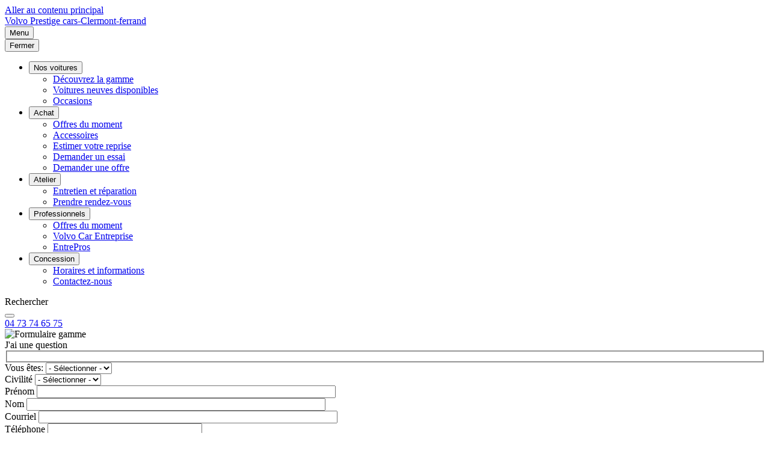

--- FILE ---
content_type: text/html; charset=UTF-8
request_url: https://volvocars-concessions.com/clermont-ferrand/contactez-nous/poser-une-question
body_size: 27779
content:
<!DOCTYPE html>
<html lang="fr" dir="ltr">
<head>
  <meta charset="utf-8" />
<link rel="canonical" href="https://volvocars-concessions.com/clermont-ferrand/contactez-nous/poser-une-question" />
<meta name="Generator" content="Drupal 10 (https://www.drupal.org)" />
<meta name="MobileOptimized" content="width" />
<meta name="HandheldFriendly" content="true" />
<meta name="viewport" content="width=device-width, initial-scale=1.0" />
<link rel="icon" href="/themes/custom/default/favicon.ico" type="image/vnd.microsoft.icon" />

    
    

    <title>Contactez-nous | Volvo Concessions</title>
    <link rel="stylesheet" media="all" href="/sites/default/files/css/css_M5NOoWEWdSNTEPdHV196d5q-CzSqdHmVwo1nTJolJaQ.css?delta=0&amp;language=fr&amp;theme=default&amp;include=eJxLTiwoSc5I1E9KLE7VSUlNSyzNKdFPz8lPSsyBc4tzMlNSi7OKdYori0tScyFqyzJTy4v1waRebn5KaU4qAEMDHPc" />
<link rel="stylesheet" media="all" href="/sites/default/files/css/css_F_FqWgPogCzPBO2TTH3Fn5HJl1dnsLY9DKEFQpR_rlQ.css?delta=1&amp;language=fr&amp;theme=default&amp;include=eJxLTiwoSc5I1E9KLE7VSUlNSyzNKdFPz8lPSsyBc4tzMlNSi7OKdYori0tScyFqyzJTy4v1waRebn5KaU4qAEMDHPc" vite />
<link rel="stylesheet" media="all" href="https://cdn.jsdelivr.net/npm/@splidejs/splide@3.6.12/dist/css/splide.min.css" />

    <script src="https://www.google.com/recaptcha/api.js?hl=fr&amp;render=explicit&amp;onload=drupalRecaptchaOnload" async defer></script>


          <script type="text/javascript">(function(){function r(e){if(!window.frames[e]){if(document.body&&document.body.firstChild){var t=document.body;var n=document.createElement("iframe");n.style.display="none";n.name=e;n.title=e;t.insertBefore(n,t.firstChild)}else{setTimeout(function(){r(e)},5)}}}function e(n,a,o,c,d){function e(e,t,n,r){if(typeof n!=="function"){return}if(!window[a]){window[a]=[]}var i=false;if(d){i=d(e,r,n)}if(!i){window[a].push({command:e,version:t,callback:n,parameter:r})}}e.stub=true;e.stubVersion=2;function t(r){if(!window[n]||window[n].stub!==true){return}if(!r.data){return}var i=typeof r.data==="string";var e;try{e=i?JSON.parse(r.data):r.data}catch(t){return}if(e[o]){var a=e[o];window[n](a.command,a.version,function(e,t){var n={};n[c]={returnValue:e,success:t,callId:a.callId};if(r.source){r.source.postMessage(i?JSON.stringify(n):n,"*")}},a.parameter)}}if(typeof window[n]!=="function"){window[n]=e;if(window.addEventListener){window.addEventListener("message",t,false)}else{window.attachEvent("onmessage",t)}}}e("__tcfapi","__tcfapiBuffer","__tcfapiCall","__tcfapiReturn");r("__tcfapiLocator");(function(e,t){var n=document.createElement("link");n.rel="preconnect";n.as="script";var r=document.createElement("link");r.rel="dns-prefetch";r.as="script";var i=document.createElement("script");i.id="spcloader";i.type="text/javascript";i["async"]=true;i.charset="utf-8";var a="https://sdk.privacy-center.org/"+e+"/loader.js?target_type=notice&target="+t;if(window.didomiConfig&&window.didomiConfig.user){var o=window.didomiConfig.user;var c=o.country;var d=o.region;if(c){a=a+"&country="+c;if(d){a=a+"&region="+d}}}n.href="https://sdk.privacy-center.org/";r.href="https://sdk.privacy-center.org/";i.src=a;var s=document.getElementsByTagName("script")[0];s.parentNode.insertBefore(n,s);s.parentNode.insertBefore(r,s);s.parentNode.insertBefore(i,s)})("fe5616ec-7e02-45b0-86e6-72a18cb17332","TGcPY2V4")})();</script>

        <meta name="robots" content="index, nofollow">
</head>
<body>


<a href="#main-content" class="visually-hidden focusable">
  Aller au contenu principal
</a>

  <div class="dialog-off-canvas-main-canvas" data-off-canvas-main-canvas>
    <div class="-forms layout-container">

  <div class="SiteHeader-wrapper -menuAlt">
    <header role="banner" class="SiteHeader">
      <div class="SiteHeader-inner js-main-menu">
          <div id="block-volvo-header-title" class="SiteHeader-logo">
      <div class="SiteLogo js-main-menu-logo">
      <a href="/clermont-ferrand" class="SiteLogo-link">
      <span class="SiteLogo-brand">Volvo</span>
              <span class="SiteLogo-name">
          Prestige cars-Clermont-ferrand
        </span>
          </a>
  </div>

  </div>
<div id="block-main-menu" class="SiteHeader-menu">
  <button
    aria-controls="main-menu"
    aria-expanded="false"
    type="button"
    class="MainMenu-trigger js-main-menu-trigger"
  >Menu</button>
  <nav
    id="main-menu"
    aria-labelledby="main-menu"
    aria-expanded="false"
    class="MainMenu-panel"
  >
    <button
      type="button"
      class="MainMenu-close js-main-menu-close"
    >Fermer</button>
            <div class="MainMenu">
          
        <div id="menu-volvo-main-25"  class="menu js-menu-accordion lvl-0">
      <div class="menu-inner lvl-0">
      <ul class="menu-list lvl-0">
                                                                                                                <li class="menu-item lvl-0 menu-item--expanded menu-item--active-trail">
                                                <button class="menu-link lvl-0 menu-link--active-trail" aria-expanded="false" aria-controls="menu-volvo-main-25-1" type="button">Nos voitures</button>
                                  <div id="menu-volvo-main-25-1" aria-expanded="false" class="menu lvl-1">
      <div class="menu-inner lvl-1">
      <ul class="menu-list lvl-1">
                                                                    <li class="menu-item lvl-1">
                                                <a href="/clermont-ferrand/decouvrez-la-gamme-volvo" class="menu-link lvl-1" data-drupal-link-system-path="node/85">Découvrez la gamme</a>
                      </li>
                                                                    <li class="menu-item lvl-1">
                                                <a href="https://www.volvocars.com/fr/inventory/?filters.dealerId=6FR166850" class="menu-link lvl-1">Voitures neuves disponibles</a>
                      </li>
                                                                    <li class="menu-item lvl-1 menu-item--active-trail">
                                                <a href="/clermont-ferrand/vehicules" class="menu-link lvl-1 menu-link--active-trail" data-drupal-link-system-path="vehicules">Occasions</a>
                      </li>
              </ul>
    </div>
  </div>
  
                      </li>
                                                                                                                <li class="menu-item lvl-0 menu-item--expanded">
                                                <button class="menu-link lvl-0" aria-expanded="false" aria-controls="menu-volvo-main-25-2" type="button">Achat</button>
                                  <div id="menu-volvo-main-25-2" aria-expanded="false" class="menu lvl-1">
      <div class="menu-inner lvl-1">
      <ul class="menu-list lvl-1">
                                                                    <li class="menu-item lvl-1">
                                                <a href="/clermont-ferrand/offres-particuliers" class="menu-link lvl-1" data-drupal-link-system-path="offres-particuliers">Offres du moment</a>
                      </li>
                                                                    <li class="menu-item lvl-1">
                                                <a href="/clermont-ferrand/tous-les-accessoires-pour-votre-volvo" class="menu-link lvl-1" data-drupal-link-system-path="node/94">Accessoires</a>
                      </li>
                                                                    <li class="menu-item lvl-1">
                                                <a href="https://selekt.volvocars.fr/fr-fr/store/part-exchange" class="menu-link lvl-1">Estimer votre reprise</a>
                      </li>
                                                                    <li class="menu-item lvl-1">
                                                <a href="/clermont-ferrand/contactez-nous/reserver-un-essai" class="menu-link lvl-1" data-drupal-link-system-path="contactez-nous/reserver-un-essai">Demander un essai</a>
                      </li>
                                                                    <li class="menu-item lvl-1">
                                                <a href="/clermont-ferrand/contactez-nous/demander-une-offre" class="menu-link lvl-1" data-drupal-link-system-path="contactez-nous/demander-une-offre">Demander une offre </a>
                      </li>
              </ul>
    </div>
  </div>
  
                      </li>
                                                                                                                <li class="menu-item lvl-0 menu-item--expanded">
                                                <button class="menu-link lvl-0" aria-expanded="false" aria-controls="menu-volvo-main-25-3" type="button">Atelier</button>
                                  <div id="menu-volvo-main-25-3" aria-expanded="false" class="menu lvl-1">
      <div class="menu-inner lvl-1">
      <ul class="menu-list lvl-1">
                                                                    <li class="menu-item lvl-1">
                                                <a href="/clermont-ferrand/latelier" class="menu-link lvl-1" data-drupal-link-system-path="node/232">Entretien et réparation</a>
                      </li>
                                                                    <li class="menu-item lvl-1">
                                                <a href="https://volvocars.com/fr/service-booking?retailerId=AD5A0" class="menu-link lvl-1">Prendre rendez-vous</a>
                      </li>
              </ul>
    </div>
  </div>
  
                      </li>
                                                                                                                <li class="menu-item lvl-0 menu-item--expanded">
                                                <button class="menu-link lvl-0" aria-expanded="false" aria-controls="menu-volvo-main-25-4" type="button">Professionnels</button>
                                  <div id="menu-volvo-main-25-4" aria-expanded="false" class="menu lvl-1">
      <div class="menu-inner lvl-1">
      <ul class="menu-list lvl-1">
                                                                    <li class="menu-item lvl-1">
                                                <a href="/clermont-ferrand/offres-professionnels" class="menu-link lvl-1" data-drupal-link-system-path="offres-professionnels">Offres du moment</a>
                      </li>
                                                                    <li class="menu-item lvl-1">
                                                <a href="/clermont-ferrand/volvo-car-entreprise" class="menu-link lvl-1" data-drupal-link-system-path="node/97">Volvo Car Entreprise</a>
                      </li>
                                                                    <li class="menu-item lvl-1">
                                                <a href="/clermont-ferrand/entrepros" class="menu-link lvl-1" data-drupal-link-system-path="node/11574">EntrePros</a>
                      </li>
              </ul>
    </div>
  </div>
  
                      </li>
                                                                                                                <li class="menu-item lvl-0 menu-item--expanded">
                                                <button class="menu-link lvl-0" aria-expanded="false" aria-controls="menu-volvo-main-25-5" type="button">Concession</button>
                                  <div id="menu-volvo-main-25-5" aria-expanded="false" class="menu lvl-1">
      <div class="menu-inner lvl-1">
      <ul class="menu-list lvl-1">
                                                                    <li class="menu-item lvl-1">
                                                <a href="/clermont-ferrand/volvo-clermont-ferrand-0" class="menu-link lvl-1" data-drupal-link-system-path="node/234">Horaires et informations</a>
                      </li>
                                                                    <li class="menu-item lvl-1">
                                                <a href="/clermont-ferrand/contactez-nous/poser-une-question" class="menu-link lvl-1 is-active" data-drupal-link-system-path="contactez-nous/poser-une-question" aria-current="page">Contactez-nous</a>
                      </li>
              </ul>
    </div>
  </div>
  
                      </li>
              </ul>
    </div>
  </div>
  

      </div>

      </nav>
</div>
<div id="block-default-volvorecherche">
  
    
      <div class="block block- SearchHeader js-accordion-group">
  <div class="SearchHeader-inner js-accordion js-search-header">

    <div class="SearchHeader-title">Rechercher</div>
    <div class="SearchHeader-content">
      <div
        id="search-headerpanel"
        role="search"
        aria-labelledby="search-headertrigger"
        hidden="hidden"
        class="SearchHeader-form js-accordion-group"
      >
        <form class="volvo-search-form" data-drupal-selector="volvo-search-form" action="/clermont-ferrand/contactez-nous/poser-une-question" method="post" id="volvo-search-form" accept-charset="UTF-8">
  <div class="js-form-item form-item form-type-textfield js-form-type-textfield form-item-search-api-fulltext js-form-item-search-api-fulltext">
      <label for="edit-search-api-fulltext" class="js-form-required form-required">Mots-clé</label>
        <input data-drupal-selector="edit-search-api-fulltext" type="text" id="edit-search-api-fulltext" name="search_api_fulltext" value="" size="60" maxlength="128" class="form-text required" required="required" aria-required="true" />

        </div>
<button data-drupal-selector="edit-submit" type="submit" id="edit-submit--2" name="op" value="Rechercher" class="button js-form-submit form-submit" ><span>Rechercher</span></button>
<input autocomplete="off" data-drupal-selector="form-dll9odzxcywde0i63cpze26xbq5mb6oncyuey-qm1da" type="hidden" name="form_build_id" value="form-dlL9odZXCYWdE0I63CPZE26xBQ5MB6ONcYUeY-qm1DA" />
<input data-drupal-selector="edit-volvo-search-form" type="hidden" name="form_id" value="volvo_search_form" />

</form>


                <div class="SearchHeaderContent">
          <div class="SearchHeaderContent-title">Nos pages à la Une</div>
          <div class="views-element-container"><div class="js-view-dom-id-39d62eadd03e2ffeb212b758ca547ebd514e338fb4bc53fb3f682ca7e1b0cfc5">
  
  
  

  
  
  

    

  
  

  
  
</div>
</div>

        </div>
      </div>
    </div>
    <button
      id="search-headertrigger"
      aria-controls="search-headerpanel"
      aria-expanded="false"
      type="button"
      class="SearchHeader-trigger js-search-header-trigger"
      data-open="Rechercher"
      data-close="Fermer"
      title="search"
    ></button>
  </div>
</div>

  </div>
<div id="block-volvo-phone-number" class="SiteHeader-phoneNumber">
      
  <div class="SiteHeader-phone js-main-menu-phone js--tm--phone-number">
      <a href="tel:04 73 74 65 75">04 73 74 65 75</a>
          </div>

  </div>


      </div>
    </header>
  </div>

    <div>
    <div data-drupal-messages-fallback class="hidden"></div>

  </div>


  
  

  <main role="main">
    <a id="main-content" tabindex="-1"></a>
    <div class="layout-content">
        <div class="ContentBlock">
    <div class="ContentBlock-wrapper">
      <div class="ContentBlock-inner">
          <div>
    <div id="block-default-content">
  
    
      
<div class="ModalForm js-external-form-filters">
  <div class="ModalForm-aside">
          <div class="ModalForm-picture -smallPicture">
        <div>
  
      
            <div>    <picture>
                  <source srcset="/sites/default/files/styles/modalform_desktop/public/2023-09/gamme_form.jpg.webp?itok=peqMtbpn 1x" media="all and (min-width: 1024px)" type="image/webp" width="508" height="900"/>
              <source srcset="/sites/default/files/styles/modalform_mobile/public/2023-09/gamme_form.jpg.webp?itok=nOn2lxAX 1x" type="image/webp" width="491" height="276"/>
                  <img loading="lazy" style="object-position: 50% 50%;" width="508" height="900" src="/sites/default/files/styles/modalform_desktop/public/2023-09/gamme_form.jpg.webp?itok=peqMtbpn" alt="Formulaire gamme" />

  </picture>

</div>
      
  </div>

      </div>
      </div>

    <div class="ModalForm-content">
    <div class="ModalForm-title">
      J&#039;ai une question
    </div>
    <div class="StandardForm">
      <form class="volvo-contact-form js--tm--contact--form"
            action="/clermont-ferrand/contactez-nous/poser-une-question"
            method="post">
        <fieldset data-drupal-selector="edit-range">
          
        </fieldset>
        <input class="js--tm--concession" data-drupal-selector="edit-concession" type="hidden" name="concession" value="235" />

        <div class="js-form-item form-item form-type-select js-form-type-select form-item-client js-form-item-client">
      <label for="edit-client" class="js-form-required form-required">Vous êtes:</label>
        <select class="js--tm--client form-select required" data-drupal-selector="edit-client" id="edit-client" name="client" required="required" aria-required="true"><option value="" selected="selected">- Sélectionner -</option><option value="B2C">Particulier</option><option value="B2B">Professionnel</option></select>
        </div>

        <div class="js-form-item form-item form-type-select js-form-type-select form-item-civility js-form-item-civility">
      <label for="edit-civility" class="js-form-required form-required">Civilité</label>
        <select data-drupal-selector="edit-civility" id="edit-civility" name="civility" class="form-select required" required="required" aria-required="true"><option value="" selected="selected">- Sélectionner -</option><option value="M">Monsieur</option><option value="F">Madame</option></select>
        </div>

        <div class="js-form-item form-item form-type-textfield js-form-type-textfield form-item-firstname js-form-item-firstname">
      <label for="edit-firstname" class="js-form-required form-required">Prénom</label>
        <input data-drupal-selector="edit-firstname" type="text" id="edit-firstname" name="firstname" value="" size="60" maxlength="128" class="form-text required" required="required" aria-required="true" />

        </div>

        <div class="js-form-item form-item form-type-textfield js-form-type-textfield form-item-surname js-form-item-surname">
      <label for="edit-surname" class="js-form-required form-required">Nom</label>
        <input data-drupal-selector="edit-surname" type="text" id="edit-surname" name="surname" value="" size="60" maxlength="128" class="form-text required" required="required" aria-required="true" />

        </div>

        <div class="js-form-item form-item form-type-email js-form-type-email form-item-mail js-form-item-mail">
      <label for="edit-mail" class="js-form-required form-required">Courriel</label>
        <input data-drupal-selector="edit-mail" type="email" id="edit-mail" name="mail" value="" size="60" maxlength="254" class="form-email required" required="required" aria-required="true" />

        </div>

        <div class="js-form-item form-item form-type-tel js-form-type-tel form-item-phone js-form-item-phone">
      <label for="edit-phone" class="js-form-required form-required">Téléphone</label>
        <input data-drupal-selector="edit-phone" type="tel" id="edit-phone" name="phone" value="" size="30" maxlength="128" class="form-tel required" required="required" aria-required="true" />

        </div>

        <div class="js-form-item form-item form-type-textarea js-form-type-textarea form-item-comment js-form-item-comment">
      <label for="edit-comment">Commentaires</label>
        <div>
  <textarea data-drupal-selector="edit-comment" id="edit-comment" name="comment" rows="5" cols="60" class="form-textarea"></textarea>
</div>

        </div>

        <div class="js-form-item form-item form-type-select js-form-type-select form-item-call js-form-item-call">
      <label for="edit-call">Je souhaite être rappelé</label>
        <select data-drupal-selector="edit-call" id="edit-call" name="call" class="form-select"><option value="" selected="selected">Sélectionner un créneau</option><option value="au plus vite">au plus vite</option><option value="le matin">le matin</option><option value="le midi">le midi</option><option value="l&#039;après midi">l'après midi</option><option value="en début de soirée">en début de soirée</option></select>
        </div>

                  <div class="EditorialWysiwyg -lowlight">
            <p>Volvo Car France stockera et traitera vos données personnelles conformément à la présente politique de protection de la vie privée. Volvo Car France partagera également vos données personnelles avec son réseau de concessionnaires afin de répondre à votre demande et d’en assurer le suivi.</p><p>Conformément aux articles L 223-1 et 2 du Code de la consommation, vous êtes informé de la possibilité de vous inscrire gratuitement sur une liste d'opposition au démarchage téléphonique accessible sur le site <a href="https://www.bloctel.gouv.fr/" target="_blank">Bloctel</a>.</p><p>Conformément à la loi dite "Informatique et libertés" du 6 janvier 1978 modifiée par la loi du 6 août 2004, vous disposez d’un droit d'accès, de rectification et d'opposition aux données personnelles qui vous concernent. Si vous souhaitez exercer ce droit, vous pouvez vous adresser à l'adresse suivante en indiquant vos coordonnées : VOLVO CAR France, Immeuble Nielle, 131-151 rue du 1er mai, 92737 NANTERRE CEDEX.</p>
          </div>
                                

                    <fieldset  data-drupal-selector="edit-captcha" class="captcha captcha-type-challenge--recaptcha">
          <legend class="captcha__title js-form-required form-required">
            CAPTCHA
          </legend>
                  <div class="captcha__element">
            <input data-drupal-selector="edit-captcha-sid" type="hidden" name="captcha_sid" value="879593" />
<input data-drupal-selector="edit-captcha-token" type="hidden" name="captcha_token" value="V9hfDGHX80c35znXSwjA1VmrThKl8ptX5rqlNJ2EXKU" />
<input data-drupal-selector="edit-captcha-response" type="hidden" name="captcha_response" value="" />
<div class="g-recaptcha" data-sitekey="6Lf7jkUaAAAAAEqXYSOOnGxpxaFCllLlLpjFwPld" data-theme="light" data-type="image"></div><input data-drupal-selector="edit-captcha-cacheable" type="hidden" name="captcha_cacheable" value="1" />

          </div>
                      <div class="captcha__description description">Cette question sert à vérifier si vous êtes un visiteur humain ou non afin d&#039;éviter les soumissions de pourriel (spam) automatisées.</div>
                          </fieldset>
            
        <div class="form-actions">
          <div class="EditorialWysiwyg -lowlight">
            * champs obligatoire
          </div>
          <button data-drupal-selector="edit-submit" type="submit" id="edit-submit" name="op" value="Envoyer" class="button js-form-submit form-submit" ><span>Envoyer</span></button>

        </div>
        <form class="volvo-contact-form js--tm--contact--form" data-drupal-selector="volvo-contact-form" action="/clermont-ferrand/contactez-nous/poser-une-question" method="post" id="volvo-contact-form" accept-charset="UTF-8">
  <input autocomplete="off" data-drupal-selector="form-cftb3-srt1bp32prgicemzqomz4a5tn6-mvdqlzlxqe" type="hidden" name="form_build_id" value="form-cfTB3_SRT1Bp32prgiCeMZQOmz4A5Tn6-mvDqLZlXQE" />
<input data-drupal-selector="edit-volvo-contact-form" type="hidden" name="form_id" value="volvo_contact_form" />

</form>

      </form>
    </div>
  </div>
</div>


  </div>

  </div>

      </div>
    </div>
  </div>
    </div>
    
    
  </main>

      <footer role="contentinfo" class="SiteFooter">
      <div class="SiteFooter-inner">
          <div id="block-default-identitedusite" class="SiteLogo">
  
    
    <a class="SiteLogo-link" href="/" rel="home">
    <span class="SiteLogo-brand">Volvo</span>
  </a>
</div>
<div id="block-concessions-list" class="SiteFooter-concessions">
  
    
    <div>
                                <p><a href="/clermont-ferrand/volvo-clermont-ferrand"><strong>Volvo Clermont-Ferrand</strong></a></p>
        <p>Rue des Frères Montgolfier - ZAC des Ribes 63170 Aubière</p>
        <p>Accueil : 04 73 74 65 75</p>
    
            </div>

</div>
<div id="block-footer-menu" class="SiteFooter-menu">
  
    
      <div class="MainMenu">
          
    


      </div>

</div>
<div id="block-legal-information" class="SiteFooter-legals">
  
    
    
              <ul>
              <li>
        <a href="/clermont-ferrand/politique-des-cookies" data-drupal-link-system-path="node/766">Politique des Cookies</a>
              </li>
          <li>
        <a href="https://www.volvocars.com/fr/legal/privacy/privacy-customer-privacy-policy" title="Politique de confidentialité Volvo Car France">Confidentialité &amp; Données personnelles</a>
              </li>
          <li>
        <a href="https://www.volvocars.com/fr/legal/privacy/privacy-terms-business-information" title="Coordonnées commerciales">Coordonnées commerciales</a>
              </li>
          <li>
        <a href="/clermont-ferrand/mentions-legales" data-drupal-link-system-path="node/370">Mentions légales</a>
              </li>
          <li>
        <a href="/clermont-ferrand/declaration-daccessibilite" data-drupal-link-system-path="node/32962">Accessibilité: Partiellement conforme</a>
              </li>
              <a href="javascript:Didomi.preferences.show()">Préférences des cookies</a>
        </ul>
  


</div>
<div id="block-content-default-copyright" class="SiteFooter-copyright">
  
    
    
            <div>Copyright © 2023 Volvo Cars. Tous droits réservés. Pensez à covoiturer #SeDeplacerMoinsPolluer</div>
      
</div>


      </div>
    </footer>
  
</div>
  </div>


<script type="application/json" data-drupal-selector="drupal-settings-json">{"path":{"baseUrl":"\/","pathPrefix":"clermont-ferrand\/","currentPath":"contactez-nous\/poser-une-question","currentPathIsAdmin":false,"isFront":false,"currentLanguage":"fr"},"pluralDelimiter":"\u0003","suppressDeprecationErrors":true,"ajaxPageState":{"libraries":"eJyNjFEKxCAMRC8k9UgSdWq7xKYYa-ntW3YXWdgff4bMy2MC7TUsZD0pTMRMB1ebWDxxr8prhL7UFISvnkQSY-rAzeXn2y-jl1bkz3pbcap955QlHvwg4SauUnKZNkoo9o84L_EaEtGwVR1SF1AcEvcn9QZJaHNg","theme":"default","theme_token":null},"ajaxTrustedUrl":{"form_action_p_pvdeGsVG5zNF_XLGPTvYSKCf43t8qZYSwcfZl2uzM":true},"tagManagerId":"GTM-N3VKGP3N","page":{"title":"other_generic","language":"fr","location":"","type":"","cat1name":"","envWork":"prod","dealerName":"Volvo Clermont-Ferrand","dealerId":"235","groupName":"concession_unique","concessions":[{"id":"235","name":"Volvo Clermont-Ferrand"}]},"user":{"uid":0,"permissionsHash":"d13bc87bc7fb8b2cc76d11daadb3026199735c3a5e20849c490729ad3b00078e"}}</script>
<script src="/sites/default/files/js/js_FZo53mc4Lxw1cNXSCzZeMEhuyAP9ZedQ4_aqfUvEWQA.js?scope=footer&amp;delta=0&amp;language=fr&amp;theme=default&amp;include=eJyNikEOgCAMBD9E5Emk2lI0lRKKJP5eD8aYeOGy2Z0dpAiHNM-iM4jDZ5qsSLaZq7RAaUsCz6osNL0gxPp53-a6StfQgMMOGZiq_5EwK55DInXKzYbURIBDYrnTLomhYpA"></script>
<script src="/themes/custom/default/dist/assets/main.js?t8ecqr" type="module"></script>
<script src="https://cdn.jsdelivr.net/npm/@splidejs/splide@3.6.12/dist/js/splide.min.js"></script>
<script src="/sites/default/files/js/js_sLmgpBSw5FOd7eDDnulB05AX5SLiT5s41sZJQr6EaJI.js?scope=footer&amp;delta=3&amp;language=fr&amp;theme=default&amp;include=eJyNikEOgCAMBD9E5Emk2lI0lRKKJP5eD8aYeOGy2Z0dpAiHNM-iM4jDZ5qsSLaZq7RAaUsCz6osNL0gxPp53-a6StfQgMMOGZiq_5EwK55DInXKzYbURIBDYrnTLomhYpA"></script>

</body>
</html>


--- FILE ---
content_type: application/javascript
request_url: https://volvocars-concessions.com/themes/custom/default/dist/assets/main.js?t8ecqr
body_size: 4030
content:
import"./modulepreload-polyfill-3cfb730f.js";(()=>{const p=(s,n="*")=>{const o=[];if(!s.parentNode)return o;let i=s.parentNode.firstChild;for(;i;)i.nodeType===1&&i!==s&&i.matches(n)&&o.push(i),i=i.nextSibling;return o};class a{constructor(n){this.rootEl=n,this.buttonEl=this.rootEl.querySelector("button[aria-expanded]"),this.buttonCloseEl=this.rootEl.querySelector(".js-accordion-close"),this.groupEl=this.rootEl.closest(".js-accordion-group"),this.closeSiblings=this.groupEl.getAttribute("data-close-siblings")==="true",this.forceVisibleOn=this.groupEl.getAttribute("data-force-visible"),this.animated=this.groupEl.getAttribute("data-animated")==="true",this.siblingsElts=p(this.rootEl,".js-accordion");const o=this.buttonEl.getAttribute("aria-controls");this.contentEl=document.getElementById(o),this.open=this.buttonEl.getAttribute("aria-expanded")==="true",this.openEvent=new CustomEvent("accordionOpen"),this.openEndEvent=new CustomEvent("accordionOpenEnd"),this.closeEvent=new CustomEvent("accordionClose"),this.closeEndEvent=new CustomEvent("accordionCloseEnd"),this.buttonEl.addEventListener("click",this.onButtonClick.bind(this)),this.buttonCloseEl!==null&&this.buttonCloseEl.addEventListener("click",this.onButtonClick.bind(this)),this.animated&&this.contentEl.addEventListener("animationend",this.onAnimationEnd.bind(this)),this.forceVisibleOn!==null&&document.addEventListener("breakpointChange",i=>{i.detail.breakpoints.includes(this.forceVisibleOn)?this.toggle(!0,!1):this.toggle(!1,!1)},!0)}onButtonClick(){this.toggle(!this.open,this.animated)}onAnimationEnd(){this.open?this.onOpenEnd():this.onCloseEnd()}onOpenEnd(){this.contentEl.classList.remove("-isOpening"),this.contentEl.classList.remove("-wasClosed"),this.rootEl.dispatchEvent(this.openEndEvent)}onClose(){this.contentEl.setAttribute("hidden",""),this.rootEl.dispatchEvent(this.closeEndEvent)}onCloseEnd(){this.onClose(),this.contentEl.classList.remove("-isClosing"),this.contentEl.classList.remove("-wasOpened")}toggle(n,o){if(n!==this.open)if(this.open=n,this.buttonEl.setAttribute("aria-expanded",`${n}`),n)this.contentEl.removeAttribute("hidden"),this.rootEl.dispatchEvent(this.openEvent),o&&(this.contentEl.classList.add("-temporaryHidden"),this.contentEl.style.setProperty("--accordion-panel-height",`${this.contentEl.scrollHeight}px`),this.contentEl.classList.remove("-temporaryHidden"),this.contentEl.classList.add("-wasClosed"),this.contentEl.classList.add("-isOpening")),this.closeSiblings&&this.siblingsElts.forEach(i=>{i.accordion.toggle(!1,this.animated)}),this.groupEl.classList.add("-childrenAccordionOpened");else{this.rootEl.dispatchEvent(this.closeEvent),o?(this.contentEl.style.setProperty("--accordion-panel-height",`${this.contentEl.scrollHeight}px`),this.contentEl.classList.add("-wasOpened"),this.contentEl.classList.add("-isClosing")):this.onClose();let i=!1;this.siblingsElts.every(h=>h.accordion.open?(i=!0,!1):!0),this.groupEl.classList.toggle("-childrenAccordionOpened",i)}}open(){this.toggle(!0,this.animated)}close(){this.toggle(!1,this.animated)}}function e(s){s.forEach(n=>{"init"in n.dataset||(n.dataset.init=!0,n.accordion=new a(n))})}Drupal.behaviors.toggleAccordions={attach:()=>{const s=document.querySelectorAll(".js-accordion");s.length!==0&&e(s)}}})();(()=>{let p,a=null,e=null;const s={mobile:320,"mobile-large":375,tablet:768,desktop:1024,"desktop-large":1280,"desktop-x-large":1440,"desktop-xx-large":1720};window.breakpointsDefinition=s;const n=(o=!1)=>{const i=window.innerWidth||document.documentElement.clientWidth,h=[];if(Object.keys(s).forEach(r=>{const t=s[r];if(i>=t)e=r,h.push(r);else return!1;return!0}),e!==null&&e===a)return!1;a=e;const u=new CustomEvent("breakpointChange",{detail:{breakpoint:e,breakpoints:h,viewportWidth:i,initial:o}});return document.dispatchEvent(u),!0};window.onload=()=>{n(!0)},window.addEventListener("resize",()=>{p&&window.cancelAnimationFrame(p),p=window.requestAnimationFrame(()=>{n(!1)})},!1)})();(p=>{const a={mediaQuery:"min",perPage:1,pagination:!0,arrows:!0,drag:!0,autoplay:!1},e={},s={perPage:1,gap:16},n={breakpoints:{},...s};n.breakpoints[window.breakpointsDefinition.tablet]={gap:24};const o={breakpoints:{},...s};o.breakpoints[window.breakpointsDefinition.tablet]={perPage:2,gap:24};const i={breakpoints:{},...s};i.breakpoints[window.breakpointsDefinition.tablet]={perPage:2,gap:24},i.breakpoints[window.breakpointsDefinition.desktop]={perPage:3,gap:24};const h={breakpoints:{},...s};h.breakpoints[window.breakpointsDefinition.tablet]={perPage:2,gap:24},h.breakpoints[window.breakpointsDefinition.desktop]={perPage:4,gap:24};function u(r){r.forEach(t=>{if("initCarousel"in t.dataset)return;t.dataset.initCarousel=!0;const c={...a};t.classList.contains("-vehicle")&&Object.assign(c,e),t.classList.contains("-oneCol")&&Object.assign(c,n),t.classList.contains("-twoCols")&&Object.assign(c,o),t.classList.contains("-threeCols")&&Object.assign(c,i),t.classList.contains("-fourCols")&&Object.assign(c,h);const d=new p(t,c);d.on("ready",()=>{const l=t.querySelector(".splide__pagination");if(l!==null){const b=document.createElement("li");b.classList.add("splide__pagination__total"),b.innerText=d.length,l.append(b)}}),d.mount(),document.addEventListener("breakpointChange",l=>{setTimeout(()=>{const b=d.length<=d.options.perPage;t.classList.toggle("-hasNoHoverflow",b)},50)})})}Drupal.behaviors.carousel={attach:()=>{const r=document.querySelectorAll(".js-carousel");console.log("elements",r),r.length!==0&&u(r)}}})(Splide);(()=>{function p(a){a.forEach(e=>{if("init"in e.dataset)return;e.dataset.init=!0,e.querySelectorAll(".js-close-button").forEach(n=>{n.addEventListener("click",o=>{o.stopPropagation(),o.preventDefault(),e.style.height="var(--height, auto)",e.style.setProperty("--height",`${e.scrollHeight}px`),setTimeout(()=>{e.classList.add("-isClosing")},1),e.addEventListener("transitionend",()=>{e.remove()})})})})}Drupal.behaviors.closableElements={attach:()=>{document.querySelectorAll(".js-closable").length!==0&&p(document.querySelectorAll(".js-closable"))}}})();(()=>{const p=document.querySelector("body");function a(e){e.forEach(s=>{if("init"in s.dataset)return;s.dataset.init=!0;const n=document.querySelector(".js-main-menu-logo").cloneNode(!0),o=document.querySelector(".js-main-menu-phone").cloneNode(!0),i=s.querySelector(".js-main-menu-trigger"),h=document.querySelector(".js-main-menu-close"),u=document.getElementById(i.getAttribute("aria-controls"));u.prepend(n),u.append(o);const r=c=>{let d=c.target;do{if(d===i.parentNode)return;d=d.parentNode}while(d);t(!1)},t=c=>{i.setAttribute("aria-expanded",c),u.setAttribute("aria-expanded",c),p.classList.toggle("-mainMenuIsExpanded",c),u.classList.add("-isAnimated");const d=()=>{u.classList.remove("-isAnimated"),u.addEventListener("animationend",d)};u.addEventListener("animationend",d),c?document.addEventListener("click",r):document.removeEventListener("click",r)};i.addEventListener("click",()=>{t(u.getAttribute("aria-expanded")!=="true")}),h.addEventListener("click",()=>{t(!1)})})}Drupal.behaviors.burgerMenu={attach:()=>{const e=document.querySelectorAll(".js-main-menu");e.length!==0&&a(e)}}})();(()=>{const p=document.querySelector("body");function a(e){e.forEach(s=>{if("init"in s.dataset)return;s.dataset.init=!0;let n;s.querySelectorAll("a[aria-controls].lvl-0").forEach(t=>{t.removeAttribute("href"),t.outerHTML=t.outerHTML.replace(/^<a/,"<button").replace(/^<\/a/,"</button")});function i(t,c){let d=c.target;do{if(d===s.closest("nav"))return;d=d.parentNode}while(d);(window.innerWidth||document.documentElement.clientWidth)>=window.breakpointsDefinition["desktop-large"]&&h(t,!1)}const h=(t,c)=>{if(t.target.getAttribute("aria-expanded")==="true"!==c){t.setAttribute("aria-expanded",c),t.target.classList.add("-isAnimated"),t.target.setAttribute("aria-expanded",c),p.classList.toggle("-mainMenuSubLvlIsExpanded",c);const d=()=>{t.target.classList.remove("-isAnimated"),t.target.addEventListener("animationend",d)};t.target.addEventListener("animationend",d),c===!1?(t.links.forEach(l=>{l.removeEventListener("blur",l.blurLink)}),document.removeEventListener("click",i)):(t.links=t.target.querySelectorAll("a, button"),t.links.forEach(l=>{l.blurLink=b=>{const g=b.target.closest(".menu-item.lvl-0");if(b.relatedTarget!==null&&g!==b.relatedTarget.closest(".menu-item.lvl-0")){const f=g.querySelector(".menu-link.lvl-0");h(f,!1)}},l.addEventListener("blur",l.blurLink)}),document.addEventListener("click",i.bind(null,t)))}},u=s.querySelectorAll("button[aria-controls].lvl-0");u.forEach(t=>{t.target=document.getElementById(t.getAttribute("aria-controls"));const c=()=>{u.forEach(f=>{f!==t||f.target.getAttribute("aria-expanded")==="true"?h(f,!1):h(f,!0)})},d=f=>{const E=f.target.closest(".menu-item.lvl-0");if(f.relatedTarget!==null&&E!==f.relatedTarget.closest(".menu-item.lvl-0")){const m=E.querySelector(".menu-link.lvl-0");h(m,!1)}f.target.blurListenerAttached=!1,t.removeEventListener("blur",d)},l=f=>{f.target.blurListenerAttached||(f.target.blurListenerAttached=!0,f.target.addEventListener("blur",d))},b=f=>{c(),f.preventDefault(),f.target.blurListenerAttached||(f.target.blurListenerAttached=!0,f.target.addEventListener("blur",d))};t.addEventListener("click",b),t.addEventListener("focus",l);const g=document.createElement("button");g.innerHTML=Drupal.t("Close"),g.classList.add("ButtonClose"),g.setAttribute("type","button"),t.target.appendChild(g),g.addEventListener("click",b)});const r=()=>{u.forEach(t=>{const c=t.getBoundingClientRect(),d=t.target,l=Math.round(c.left);d.style.setProperty("--delta-left",`${l}px`)})};window.addEventListener("resize",()=>{n&&window.cancelAnimationFrame(n),n=window.requestAnimationFrame(()=>{r()})},!1),setTimeout(r,100)})}Drupal.behaviors.menuAccordion={attach:()=>{const e=document.querySelectorAll(".js-menu-accordion");e.length!==0&&a(e)}}})();(()=>{function p(a){a.forEach(e=>{if("initMediaVideo"in e.dataset)return;e.dataset.initMediaVideo=!0;const s=e.querySelector("template"),n=e.querySelector(".js-media-video-poster");let o=e.querySelector("video");const i=()=>{o.querySelectorAll("source").forEach(u=>{u.setAttribute("src",u.dataset.src),o.load()})};if(n!==null&&s!==null){const h=document.importNode(s.content,!0);n.addEventListener("click",()=>{e.classList.remove("-hasPoster"),e.appendChild(h),o=e.querySelector("video"),i(),o.play()})}else if(o!==null){const u={root:null,rootMargin:"0px",threshold:0},r=(c,d)=>{c.forEach(l=>{l.intersectionRatio>0&&(d.unobserve(l.target),i())})};new IntersectionObserver(r,u).observe(o)}})}Drupal.behaviors.mediaVideo={attach:()=>{const a=document.querySelectorAll(".js-media-video");a.length!==0&&p(a)}}})();(()=>{const p=document.querySelector("body");function a(e){e.forEach(s=>{if("initModal"in s.dataset)return;s.dataset.initModal=!0;const n=s,o=n.firstChild,i=document.querySelectorAll(`.js-open-button[aria-controls=${n.getAttribute("id")}]`),h=n.querySelector(".js-close-button"),u=r=>{p.classList.toggle("-modalIsExpanded",r);const t=()=>{r?n.classList.remove("-isOpening"):(n.close(),n.classList.remove("-isClosing")),n.removeEventListener("animationend",t)};r?(n.classList.add("-isOpening"),n.showModal()):n.classList.add("-isClosing"),n.addEventListener("animationend",t)};i.forEach(r=>{r.addEventListener("click",()=>{u(!0)})}),n.addEventListener("click",()=>{},!1),o.addEventListener("click",r=>{r.stopPropagation()},!1),h.addEventListener("click",()=>{u(!1)})})}Drupal.behaviors.modal={attach:()=>{const e=document.querySelectorAll(".js-modal");e.length!==0&&a(e)}}})();(()=>{function p(a){a.forEach(e=>{if("initExternalFormFilters"in e.dataset)return;e.dataset.initExternalFormFilters=!0,e.querySelectorAll(".js-external-form-filter input").forEach(n=>{n.addEventListener("change",()=>{const o=e.querySelector(`form input[name="${n.getAttribute("name")}"][value="${n.value}"]`);o.checked=!0})})})}Drupal.behaviors.externalForms={attach:()=>{const a=document.querySelectorAll(".js-external-form-filters");a.length!==0&&p(a)}}})();(()=>{function p(a){a.forEach(e=>{if("initSearchHeader"in e.dataset)return;e.dataset.initSearchHeader=!0;const s=e.querySelector(".js-search-header-trigger"),n=e.querySelector('input[type="text"]'),o=e.querySelectorAll("a, input, button"),i=document.querySelector("body"),h=l=>{let b=l.target;do{if(b===e.parentNode)return;b=b.parentNode}while(b);e.accordion.toggle(!1,!1)},u=l=>{const b=l.target.closest(".js-search-header");l.relatedTarget!==null&&b!==l.relatedTarget.closest(".js-search-header")&&e.accordion.toggle(!1,!1),l.target.blurListenerAttached=!1,l.target.removeEventListener("blur",u)},r=l=>{l.target.blurListenerAttached||(l.target.blurListenerAttached=!0,l.target.addEventListener("blur",u))};e.addEventListener("accordionOpen",()=>{n.focus(),document.addEventListener("click",h),s.setAttribute("title",s.dataset.close),i.classList.add("-searchHeaderIsOpened")}),e.addEventListener("accordionClose",()=>{document.removeEventListener("click",h),s.setAttribute("title",s.dataset.open),s.blur(),i.classList.remove("-searchHeaderIsOpened")}),o.forEach(l=>{l.addEventListener("focus",r)});const t=e.closest("header"),c=()=>{const l=t.getBoundingClientRect(),b=Math.round(l.left);t.style.setProperty("--site-header-margin-inline",`${b}px`)};let d;window.addEventListener("resize",()=>{d&&window.cancelAnimationFrame(d),d=window.requestAnimationFrame(()=>{c()})},!1),setTimeout(c,100)})}Drupal.behaviors.seacheHeader={attach:()=>{const a=document.querySelectorAll(".js-search-header");a.length!==0&&p(a)}}})();(()=>{function p(a){a.forEach(e=>{if("initTabs"in e.dataset)return;e.dataset.initTabs=!0;const s=e,n=s.querySelector(".js-tabs-nav");if(n==null)return;const o=n.querySelectorAll("a"),i=s.querySelectorAll(".js-tabs-panels > div");n.setAttribute("role","tablist"),n.querySelectorAll("li").forEach(t=>{t.setAttribute("role","presentation")}),o.forEach((t,c)=>{t.setAttribute("role","tab"),c===0?t.setAttribute("aria-selected","true"):(t.setAttribute("tabindex","-1"),i[c].setAttribute("hidden",""))}),i.forEach(t=>{t.setAttribute("role","tabpanel")}),n.addEventListener("click",t=>{const c=t.target.closest("a");c&&(t.preventDefault(),r(c))}),n.addEventListener("keydown",t=>{switch(t.key){case"ArrowLeft":h();break;case"ArrowRight":u();break;case"Home":t.preventDefault(),r(o[0]);break;case"End":t.preventDefault(),r(o[o.length-1]);break}});function h(){const t=document.activeElement;t.parentElement.previousElementSibling?r(t.parentElement.previousElementSibling.querySelector("a")):r(o[o.length-1])}function u(){const t=document.activeElement;t.parentElement.nextElementSibling?r(t.parentElement.nextElementSibling.querySelector("a")):r(o[0])}function r(t){const c=t.getAttribute("href"),d=s.querySelector(c);o.forEach(l=>{l.setAttribute("aria-selected",!1),l.setAttribute("tabindex","-1")}),i.forEach(l=>{l.setAttribute("hidden",!0)}),d.removeAttribute("hidden",!1),t.setAttribute("aria-selected",!0),t.setAttribute("tabindex","0"),t.focus()}})}Drupal.behaviors.tabs={attach:()=>{const a=document.querySelectorAll(".js-tabs");a.length!==0&&p(a)}}})();(()=>{function p(a){a.forEach(e=>{if("init"in e.dataset)return;e.dataset.init=!0;const s=e.querySelectorAll("thead th");e.querySelectorAll("tbody tr").forEach(o=>{const i=o.querySelectorAll("td"),u=o.querySelector("th")!==null?1:0;for(let r=0;r<i.length;r+=1)s[r+u]&&![""," "," ","&nbsp;"].includes(s[r+u].innerText)?(i[r].dataset.label=s[r+u].innerText,e.classList.add("-hasLabels")):i[r].dataset.label=""})})}Drupal.behaviors.responsiveDataTable={attach:()=>{const a=document.querySelectorAll(".js-text-formatted table");a.length!==0&&p(a)}}})();
